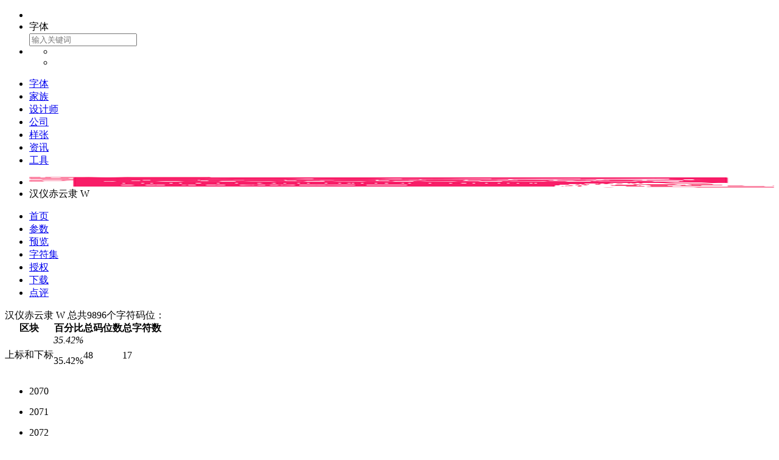

--- FILE ---
content_type: text/html; charset=utf-8
request_url: https://m.fontke.com/font/61746652/charset/2589/
body_size: 3678
content:
<!doctype html>
<html lang="zh-Hans">
<head>
	<meta charset="utf-8"/>
	<meta name="robots" content="noodp,noydir" />
	<meta name="viewport" content="width=device-width,initial-scale=1.0,maximum-scale=1.0,minimum-scale=1.0,user-scalable=no"/>
	<title>汉仪赤云隶字体上标和下标区块,汉仪赤云隶 W字体上标和下标区块,HYChiYunLi W字体上标和下标区块,HYChiYunLi字体上标和下标区块,HYChiYunLi-W字体上标和下标区块|汉仪赤云隶 W 字体上标和下标区块-TTF字体/隶书字体-字客网触屏版</title>
	<meta name="keywords" content="汉仪赤云隶,汉仪赤云隶 W,HYChiYunLi W,HYChiYunLi,HYChiYunLi-W字体上标和下标区块,字体大全,全套字体大全,字体包大全,字体下载,全套字体下载,字体包下载,字体免费下载,全套字体免费下载,字体包免费下载,字体,全套字体,字体包,字客网,FontKe"/>
	<meta name="description" content="汉仪赤云隶 W  字体（字体家族名称：汉仪赤云隶；字体风格样式名称：W），共有9896个字符。字符分布范围：基本拉丁文,拉丁文-1补充,拉丁文扩充-A,拉丁文扩充-B,空白修饰字母,希腊文和科普特文,一般标点符号,上标和下标,货币符号,似字母符号,数字形式,箭头符号,数学运算符号,圈型字母数字,制表符,区块组件,几何形状,零杂符号,中日韩符号和标点,圈型中日韩字母和月份,中日韩兼容字符,中日韩统一表意文字,竖式标点,中日韩兼容形式,小写变体,半形和全形字符"/>
	<link rel="stylesheet" href="https://statics.fontke.com/bootstrap/css/bootstrap.min.css?22.6" />
	<link rel="stylesheet" href="https://statics.fontke.com/m/css/common.css?22.6"/>
	<script src="https://statics.fontke.com/js/jquery.min.js?22.6" charset="UTF-8"></script>
	<script src="https://statics.fontke.com/bootstrap/js/bootstrap.min.js?22.6" charset="UTF-8"></script>
	<script src="https://statics.fontke.com/m/js/common.js?22.6" charset="UTF-8"></script>
	<link rel="alternate" hreflang="en" href="https://eng.m.fontke.com/font/61746652/charset/2589/"/>
	<link rel="alternate" hreflang="zh" href="https://m.fontke.com/font/61746652/charset/2589/"/>
<script async src="//pagead2.googlesyndication.com/pagead/js/adsbygoogle.js"></script>
<script>
     (adsbygoogle = window.adsbygoogle || []).push({
          google_ad_client: "ca-pub-5930385669586631",
          enable_page_level_ads: true
     });
</script>
</head>
<body>

<div class="header">
	<ul>
		<li class="enter left-icon return"><span></span></li>
		<li class="middle-font">
			<div class="title">字体<span></span></div>
			<input type="text" class="form-control" placeholder="输入关键词"/>
		</li>
		<li class="right-two-icon">
			<ul class="two-icon">
				<li class="icon right10"><span class="top-icon icon-search"></span></li>
				<li class="icon right10"><a id="user-background-linker-in-head-bar" href="javascript:"><span class="top-icon head"></span></a></li>
			</ul>
		</li>
	</ul>
	<ul class="seven-label">
		<li>
			<a href="/font/">字体</a>
		</li><li>
			<a href="/family/">家族</a>
		</li><li class="t">
			<a href="/designer/">设计师</a>
		</li><li>
			<a href="/foundry/">公司</a>
		</li><li>
			<a href="/image/">样张</a>
		</li><li>
			<a href="/article/">资讯</a>
		</li><li>
			<a href="/tool/">工具</a>
		</li>
	</ul>
</div>

<ul class="font-logo">
	<li class="font-logo-img" style="background:url(/d/file/content/2021/11/619872ad2448a.png) 0 0/100% 100%"></li>
	<li class="font-logo-title">汉仪赤云隶 W</li>
</ul>
<ul class="font-tag font-t7">
	<li>
		<a href="/font/61746652/" title="首页">首页</a>
	</li><li>
		<a href="/font/61746652/detail/" title="参数">参数</a>
	</li><li>
		<a href="/font/61746652/preview/" title="预览">预览</a>
	</li><li class="t active">
		<a href="/font/61746652/charset/" title="字符集">字符集</a>
	</li><li>
		<a href="/font/61746652/licence/" title="授权">授权</a>
	</li><li>
		<a href="/font/61746652/download/" title="下载">下载</a>
	</li><li>
		<a href="/font/61746652/review/" title="点评">点评</a>
	</li>
</ul>
<script src="/font/analytics.js?aid=61746652"></script>
<div class="font-charset">
	<div class="cll-tit"><span class="c0dad51">汉仪赤云隶 W </span> 总共9896个字符码位：</div>
	<table cellpadding="0" cellspacing="0" class="cll-gather mt10">
		<tr>
			<th class="fc-td1 tr-c c555">区块</th>
			<th class="fc-td2 c555">百分比</th>
			<th class="fc-td3 tr-c c555">总码位数</th>
			<th class="fc-td5 tr-c c555">总字符数</th>
		</tr>
		<tr>
			<td>
				上标和下标				</td>
						<td><div class="cg-prog ml15"><i style="width:35.42%">35.42%</i><p>35.42%</p></div></td>
			<td class="tr-c">48</td>
			<td class="tr-c">17</td>
		</tr>
	</table>
</div>
<style type="text/css">
	.code-demo{
		background: url(https://statics.fontke.com/demo/font/61746652/batch8304.png) no-repeat
	}
</style>
<div class="gather-list mt20">
	<ul class="clearfix">
					<li><p class="code-demo" style="background-position:-3px -3px"></p><p class="code-id">2070</p></li>
						<li><p class="code-demo" style="background-position:-51px -3px"></p><p class="code-id">2071</p></li>
						<li><p class="code-demo" style="background-position:-99px -3px"></p><p class="code-id">2072</p></li>
						<li><p class="code-demo" style="background-position:-147px -3px"></p><p class="code-id">2073</p></li>
						<li><p class="code-demo" style="background-position:-195px -3px"></p><p class="code-id">2074</p></li>
						<li><p class="code-demo" style="background-position:-243px -3px"></p><p class="code-id">2075</p></li>
						<li><p class="code-demo" style="background-position:-291px -3px"></p><p class="code-id">2076</p></li>
						<li><p class="code-demo" style="background-position:-339px -3px"></p><p class="code-id">2077</p></li>
						<li><p class="code-demo" style="background-position:-387px -3px"></p><p class="code-id">2078</p></li>
						<li><p class="code-demo" style="background-position:-435px -3px"></p><p class="code-id">2079</p></li>
						<li><p class="code-demo" style="background-position:-483px -3px"></p><p class="code-id">207A</p></li>
						<li><p class="code-demo" style="background-position:-531px -3px"></p><p class="code-id">207B</p></li>
						<li><p class="code-demo" style="background-position:-579px -3px"></p><p class="code-id">207C</p></li>
						<li><p class="code-demo" style="background-position:-627px -3px"></p><p class="code-id">207D</p></li>
						<li><p class="code-demo" style="background-position:-675px -3px"></p><p class="code-id">207E</p></li>
						<li><p class="code-demo" style="background-position:-723px -3px"></p><p class="code-id">207F</p></li>
						<li><p class="code-demo" style="background-position:-3px -51px"></p><p class="code-id">2080</p></li>
						<li><p class="code-demo" style="background-position:-51px -51px"></p><p class="code-id">2081</p></li>
						<li><p class="code-demo" style="background-position:-99px -51px"></p><p class="code-id">2082</p></li>
						<li><p class="code-demo" style="background-position:-147px -51px"></p><p class="code-id">2083</p></li>
						<li><p class="code-demo" style="background-position:-195px -51px"></p><p class="code-id">2084</p></li>
						<li><p class="code-demo" style="background-position:-243px -51px"></p><p class="code-id">2085</p></li>
						<li><p class="code-demo" style="background-position:-291px -51px"></p><p class="code-id">2086</p></li>
						<li><p class="code-demo" style="background-position:-339px -51px"></p><p class="code-id">2087</p></li>
						<li><p class="code-demo" style="background-position:-387px -51px"></p><p class="code-id">2088</p></li>
						<li><p class="code-demo" style="background-position:-435px -51px"></p><p class="code-id">2089</p></li>
						<li><p class="code-demo" style="background-position:-483px -51px"></p><p class="code-id">208A</p></li>
						<li><p class="code-demo" style="background-position:-531px -51px"></p><p class="code-id">208B</p></li>
						<li><p class="code-demo" style="background-position:-579px -51px"></p><p class="code-id">208C</p></li>
						<li><p class="code-demo" style="background-position:-627px -51px"></p><p class="code-id">208D</p></li>
						<li><p class="code-demo" style="background-position:-675px -51px"></p><p class="code-id">208E</p></li>
						<li><p class="code-demo" style="background-position:-723px -51px"></p><p class="code-id">208F</p></li>
						<li><p class="code-demo" style="background-position:-3px -99px"></p><p class="code-id">2090</p></li>
						<li><p class="code-demo" style="background-position:-51px -99px"></p><p class="code-id">2091</p></li>
						<li><p class="code-demo" style="background-position:-99px -99px"></p><p class="code-id">2092</p></li>
						<li><p class="code-demo" style="background-position:-147px -99px"></p><p class="code-id">2093</p></li>
						<li><p class="code-demo" style="background-position:-195px -99px"></p><p class="code-id">2094</p></li>
						<li><p class="code-demo" style="background-position:-243px -99px"></p><p class="code-id">2095</p></li>
						<li><p class="code-demo" style="background-position:-291px -99px"></p><p class="code-id">2096</p></li>
						<li><p class="code-demo" style="background-position:-339px -99px"></p><p class="code-id">2097</p></li>
						<li><p class="code-demo" style="background-position:-387px -99px"></p><p class="code-id">2098</p></li>
						<li><p class="code-demo" style="background-position:-435px -99px"></p><p class="code-id">2099</p></li>
						<li><p class="code-demo" style="background-position:-483px -99px"></p><p class="code-id">209A</p></li>
						<li><p class="code-demo" style="background-position:-531px -99px"></p><p class="code-id">209B</p></li>
						<li><p class="code-demo" style="background-position:-579px -99px"></p><p class="code-id">209C</p></li>
						<li><p class="code-demo" style="background-position:-627px -99px"></p><p class="code-id">209D</p></li>
						<li><p class="code-demo" style="background-position:-675px -99px"></p><p class="code-id">209E</p></li>
						<li><p class="code-demo" style="background-position:-723px -99px"></p><p class="code-id">209F</p></li>
				</ul>
</div>
<div class="pagebox">
	<ul class="page">
				<li class="box"><span class="ml20 mr10">共 1 页</span>到第<input type="text" id="block-page-number" class="pagenum" />页</li>
		<li><a onclick="goToPageInBlock();" style="cursor:pointer;" class="pagego" title="确定">确定</a></li>
	</ul>
	<script>
		var blockPageNumber = document.getElementById("block-page-number");
		function goToPageInBlock(){
			if(!/^\d+$/.test(blockPageNumber.value) || blockPageNumber.value < 1 || blockPageNumber.value > 1){
				return alert(Z("Please enter the correct page number!"))
			}
			location.href = "/font/61746652/charset/2589//" + blockPageNumber.value
		}
	</script>
</div>
<div class="footer">
	<ul class="footer-top">
		<li class="top-font"><a href="/" title="字客网">首页</a></li>
		<li class="line"></li>
		<li class="top-font"><a href="/about/" title="关于我们">关于</a></li>
		<li class="line"></li>
		<li class="top-font"><a href="/help/" title="帮助中心">帮助</a></li>
		<li class="line"></li>
		<li class="top-font"><a href="/?g=addons&m=report&type=feedback" title="用户反馈">反馈</a></li>
		<li class="line"></li>
		<li class="top-font"><a href="/announcement/" title="网站公告">公告</a></li>
	</ul>
	<ul class="footer-language">
		<li class="active"><a href="https://m.fontke.com/font/61746652/charset/2589/">中文版</a></li>
		<li><a href="https://eng.m.fontke.com/font/61746652/charset/2589/">English</a></li>
	</ul>
	<ul class="footer-icon">
		<li class="right120"><a href="http://m.likefont.com/"><span class="likefont"></span><p>识字体</p></a></li>
		<li class="right120 active"><a href="https://m.fontke.com/font/61746652/charset/2589/"><span class="phone"></span><p>移动版</p></a></li>
		<li><a href="https://www.fontke.com/font/61746652/charset/2589/"><span class="pc"></span><p>桌面版</p></a></li>
	</ul>
	<p class="copyright">© 2009-2026 <a href="/" title="字客网">字客网</a> 版权所有</p>
</div>
<script type="text/javascript">
	var _hmt = _hmt || [];
	var _paq = _paq || [];
	_paq.push(['trackPageView']);
	_paq.push(['enableLinkTracking']);
	(function(){
		if(!document.domain.match(/\bfontke\.com$/i)){
		//Local Debug
			return
		}
		//Baidu Push
		var bp = document.createElement('script');
		var curProtocol = window.location.protocol.split(':')[0];
		if(curProtocol === 'https'){
			bp.src = 'https://zz.bdstatic.com/linksubmit/push.js';
		}else{
			bp.src = 'http://push.zhanzhang.baidu.com/push.js';
		}
		var s = document.getElementsByTagName("script")[0];
		s.parentNode.insertBefore(bp, s);
		//360 Push
		var src = "https://s.ssl.qhres2.com/ssl/ab77b6ea7f3fbf79.js";
		document.write('<script src="' + src + '" id="sozz"><\/script>');
		//Toutiao Push
		var el = document.createElement("script");
		el.src = "https://lf1-cdn-tos.bytegoofy.com/goofy/ttzz/push.js?5ebbb16a80cd3b668a10ba5095fb63246008be35d3aa4b8fc28d959eee7f7b82c112ff4abe50733e0ff1e1071a0fdc024b166ea2a296840a50a5288f35e2ca42";
		el.id = "ttzz";
		var s = document.getElementsByTagName("script")[0];
		s.parentNode.insertBefore(el, s);
		//Baidu Analytics
		var hm = document.createElement("script");
		hm.src = "https://hm.baidu.com/hm.js?04690f005392fe343a2049a8c302c4f2";
		var s = document.getElementsByTagName("script")[0];
		s.parentNode.insertBefore(hm, s);
		//Fontke Analytics
		var u = "https://analytics.fontke.com/";
		_paq.push(['setTrackerUrl', u + 'piwik.php']);
		_paq.push(['setSiteId', 5]);
		var d = document, g = d.createElement('script'), s = d.getElementsByTagName('script')[0];
		g.type = 'text/javascript';
		g.async = true;
		g.defer = true;
		g.src = u + 'piwik.js';
		s.parentNode.insertBefore(g, s);
	})();
</script>
<noscript><p><img src="https://analytics.fontke.com/piwik.php?idsite=5" style="border:0;" alt="" /></p></noscript>
</body>
</html>

--- FILE ---
content_type: text/html; charset=utf-8
request_url: https://www.google.com/recaptcha/api2/aframe
body_size: 268
content:
<!DOCTYPE HTML><html><head><meta http-equiv="content-type" content="text/html; charset=UTF-8"></head><body><script nonce="FhX0afvv_GzvlEdHfBbqPg">/** Anti-fraud and anti-abuse applications only. See google.com/recaptcha */ try{var clients={'sodar':'https://pagead2.googlesyndication.com/pagead/sodar?'};window.addEventListener("message",function(a){try{if(a.source===window.parent){var b=JSON.parse(a.data);var c=clients[b['id']];if(c){var d=document.createElement('img');d.src=c+b['params']+'&rc='+(localStorage.getItem("rc::a")?sessionStorage.getItem("rc::b"):"");window.document.body.appendChild(d);sessionStorage.setItem("rc::e",parseInt(sessionStorage.getItem("rc::e")||0)+1);localStorage.setItem("rc::h",'1769358346236');}}}catch(b){}});window.parent.postMessage("_grecaptcha_ready", "*");}catch(b){}</script></body></html>